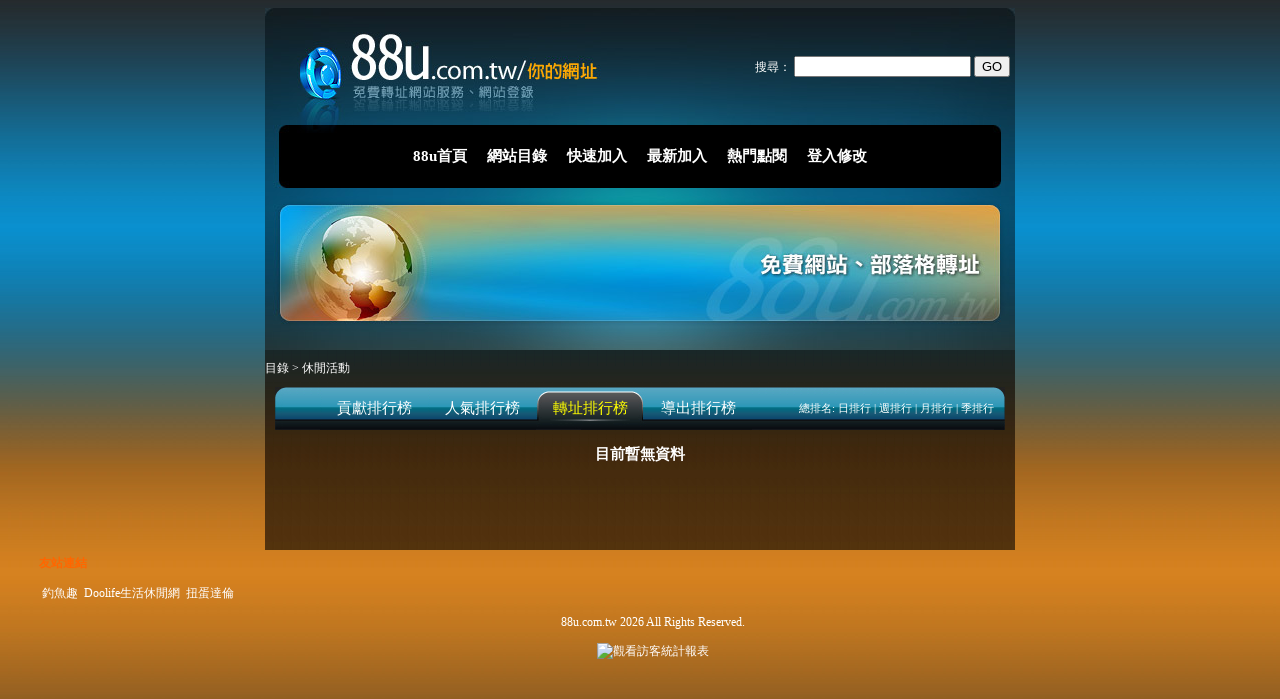

--- FILE ---
content_type: text/html; charset=Big5
request_url: http://88u.com.tw/?2050++WEEK+++2+&PUT=S
body_size: 7385
content:

<!DOCTYPE html PUBLIC "-//W3C//DTD XHTML 1.0 Transitional//EN" "http://www.w3.org/TR/xhtml1/DTD/xhtml1-transitional.dtd">
<html xmlns="http://www.w3.org/1999/xhtml"><!-- InstanceBegin template="/Templates/index.dwt" codeOutsideHTMLIsLocked="false" -->
<head>
<meta http-equiv="Content-Type" content="text/html; charset=utf-8" />
<!-- InstanceBeginEditable name="doctitle" -->
<title>88u網站轉址</title>
<!-- InstanceEndEditable -->
<!-- InstanceBeginEditable name="head" --><!-- InstanceEndEditable -->
<link href="style.css" rel="stylesheet" type="text/css" />
<style type="text/css">
<!--
.f1 {
	color: #FF6600;
	font-weight: bold;
}
-->
</style>
<style>
.SS {font-size: 10px;line-height: 13px;}
.S {font-size: 11px;line-height: 16px;}
.M {font-size: 13px;line-height: 18px;}
.L {font-size: 15px;line-height: 20px;}
.LL {font-size: 17px;line-height: 22px;}
</style>
<script type="text/javascript">
<!--
function MM_preloadImages() { //v3.0
  var d=document; if(d.images){ if(!d.MM_p) d.MM_p=new Array();
    var i,j=d.MM_p.length,a=MM_preloadImages.arguments; for(i=0; i<a.length; i++)
    if (a[i].indexOf("#")!=0){ d.MM_p[j]=new Image; d.MM_p[j++].src=a[i];}}
}

function MM_swapImgRestore() { //v3.0
  var i,x,a=document.MM_sr; for(i=0;a&&i<a.length&&(x=a[i])&&x.oSrc;i++) x.src=x.oSrc;
}

function MM_findObj(n, d) { //v4.01
  var p,i,x;  if(!d) d=document; if((p=n.indexOf("?"))>0&&parent.frames.length) {
    d=parent.frames[n.substring(p+1)].document; n=n.substring(0,p);}
  if(!(x=d[n])&&d.all) x=d.all[n]; for (i=0;!x&&i<d.forms.length;i++) x=d.forms[i][n];
  for(i=0;!x&&d.layers&&i<d.layers.length;i++) x=MM_findObj(n,d.layers[i].document);
  if(!x && d.getElementById) x=d.getElementById(n); return x;
}

function MM_swapImage() { //v3.0
  var i,j=0,x,a=MM_swapImage.arguments; document.MM_sr=new Array; for(i=0;i<(a.length-2);i+=3)
   if ((x=MM_findObj(a[i]))!=null){document.MM_sr[j++]=x; if(!x.oSrc) x.oSrc=x.src; x.src=a[i+2];}
}
//-->
</script>

</head>

<body>

<script type="text/javascript">

  var _gaq = _gaq || [];
  _gaq.push(['_setAccount', 'UA-18847089-1']);
  _gaq.push(['_trackPageview']);

  (function() {
    var ga = document.createElement('script'); ga.type = 'text/javascript'; ga.async = true;
    ga.src = ('https:' == document.location.protocol ? 'https://ssl' : 'http://www') + '.google-analytics.com/ga.js';
    var s = document.getElementsByTagName('script')[0]; s.parentNode.insertBefore(ga, s);
  })();

</script>
<SCRIPT language='JavaScript'>
function CHECK_SEARCH_KEY(FORMNAME){
  var error;
  if (FORMNAME.KEY_STR.value.length<2){
    alert('您輸入的搜尋字串必需多於 2 字元!!');
    FORMNAME.KEY_STR.focus();
    return false;
  }
  return true;
}
</SCRIPT>
<table width="750" border="0" align="center" cellpadding="0" cellspacing="0">
<tr>
<td>

<table width="100%" border="0" cellspacing="0" cellpadding="0">
<tr>
<td><img src="images/logo.jpg" /></td>
<td width="408" background="images/topright.jpg">

<form action="/" method="post" name="SEARCHFORM" id="SEARCHFORM" onsubmit="return CHECK_SEARCH_KEY(SEARCHFORM);" align="center">
<div align="right" style="margin-right:5px;">
<input type="hidden" value="S" name="PUT" />搜尋： 
<input size="20" name="KEY_STR" />
<input type="submit" value="GO" name="B2" />
</div>
</form>

</td>
</tr>
</table>

</td>
</tr>
<tr>
<td height="63" background="images/menu.jpg">
<div class="menu">
<a href='/'>88u首頁</a><span></span><a href='/?PUT=INDEX'>網站目錄</a><span></span><a href='/?PUT=web_sort_edit'>快速加入</a><span></span><a href='/?NEW++WEEK+++2+&PUT=S'>最新加入</a><span></span><a href='/?HOT++WEEK+++2+&PUT=S'>熱門點閱</a><span></span><a href='/?PUT=web_sort_logon'>登入修改</a></div></td>
</tr>
<tr>
<td><img src="images/banner.jpg" width="750" height="162" /></td>
</tr>
<tr>
<td height="200" valign="top" style="background:#14110e url(images/index02.jpg) repeat-x"><!-- InstanceBeginEditable name="EditRegion3" -->

<table width="730" border="0" align="center" cellpadding="0" cellspacing="0" style="margin:10px 0 10px 0;" ><tr><td><A href='index.phtml?PUT=INDEX'>目錄 </A> > <A href='./?2050++WEEK+++2&PUT=S'>休閒活動</A></td></tr><table width='730' border='0' align='center' cellpadding='0' cellspacing='0'><tr><td width='14'><img src='images/menu_01.gif' width='14' height='43'></td><td background='images/menu_bg.gif'><table width='100%' border='0' cellspacing='0' cellpadding='0'><tr><td width='70%'><table border='0' cellspacing='0' cellpadding='0' width='432' align='center'><TR><td width='108' height='43' align='center' background='images/bt_02.gif' onMouseOver="this.background='images/bt_01.gif'; a1.style.color='#ffff00'" 
    onMouseOut="this.background='images/bt_02.gif'; a1.style.color='#ffffff'"><a href='./?2050++WEEK+++0+&PUT=S' name='a1' class='L' style='color:#ffffff;'>貢獻排行榜</a></td><td width='108' height='43' align='center' background='images/bt_02.gif' onMouseOver="this.background='images/bt_01.gif'; a2.style.color='#ffff00'"
    onMouseOut="this.background='images/bt_02.gif'; a2.style.color='#ffffff'"><a href='./?2050++WEEK+++1+&PUT=S' name='a2' class='L' style='color:#ffffff;'>人氣排行榜</a></td><td width='108' height='43' align='center' background='images/bt_01.gif' onMouseOver="a3.style.color='#ffff00'" onMouseOut="a3.style.color='#ffff00'"><a href='./?2050++WEEK+++2+&PUT=S' name='a3' class='L' style='color:#ffff00;'>轉址排行榜</a></td><td width='108' height='43' align='center' background='images/bt_02.gif' onMouseOver="this.background='images/bt_01.gif'; a4.style.color='#ffff00'"
    onMouseOut="this.background='images/bt_02.gif'; a4.style.color='#ffffff'"><a href='./?2050++WEEK+++3+&PUT=S' name='a4' class='L' style='color:#ffffff;'>導出排行榜</a></td></tr></table></td><td width='30%' align='right' class='S'>總排名: <a href='./?2050++DATE+++2+&PUT=S'>日排行</a> | <a href='./?2050++WEEK+++2+&PUT=S'>週排行</a> | <a href='./?2050++MONTH+++2+&PUT=S'>月排行</a> | <a href='./?2050++QUARTER+++2+&PUT=S'>季排行</a></td></tr></table></td><td width='11'><img src='images/menu_02.gif' width='11' height='43'></td></tr></table><center><H3>目前暫無資料</H3></center></table><!-- InstanceEndEditable --></td>
</tr>
<tr>
<td height="124" background="images/footerbg.jpg">

<table width="98%" border="0" align="right" cellpadding="5" cellspacing="0">
<tr>
<td><span class="f1">友站連結</span></td>
</tr>
<tr>
<td>

<table border="0" cellspacing="0" cellpadding="3">
<tr>
<td><a href="http://blackwood.com.tw" target="_blank">釣魚趣</a></td>
<td><a href="http://doolife.com/" target="_blank">Doolife生活休閒網</a></td>
<td><a href="http://bitobi.com.tw" target="_blank">扭蛋達倫</a></td>
<td>&nbsp;</td>
<td>&nbsp;</td>
<td>&nbsp;</td>
<td>&nbsp;</td>
<td>&nbsp;</td>
</tr>
</table>

<a href="http://blackwood.com.tw" target="_blank"></a></td>
</tr>
<tr>
<td><div align="center"> 88u.com.tw 2026 All Rights Reserved. </div></td></tr><!-- Begin of Hotrank Counter - DO NOT MODIFY -->
<tr><td>

<table align='center'><tr><td>
<SCRIPT LANGUAGE="JavaScript" SRC="http://h01.hotrank.com.tw/hotrank.js?myid=h01-64223"></SCRIPT>
<!------ End of Hotrank Counter - DO NOT MODIFY -->
<A TARGET="report" HREF="http://ph01.hotrank.com.tw/reg/rp?myid=h01-64223">
<IMG BORDER="0" SRC="http://pic.hotrank.com.tw/images/report.gif" ALT="觀看訪客統計報表"></A></td></tr>
</table>

</td>
</tr>
</table>

</td>
</tr>
</table>
</body>
<!-- InstanceEnd --></html>


--- FILE ---
content_type: text/css
request_url: http://88u.com.tw/style.css
body_size: 613
content:
@charset "utf-8";
body {
background:#262626 url(images/indexbg.jpg) repeat-x;
color:#FFFFFF;
font-size:78%;
}
a{
color:#FFFFFF;
text-decoration:none;
}
.menu{
text-align:center;
}
.menu a{
color:#FFFFFF;
font-weight:bold;
text-decoration:none;
font-size:15px;
}
.menu a:hover{
color:#FF9933;
}
.menu span{
margin:0px 10px;
}
.weblink{
color:#FFCC00;
font-size:15px;
text-decoration:none;
}
img {
border:0;
}
.web a{
font-size:15px;
color:#FF9900
}
.web li{
margin-bottom:10px;
}
.url{
color:#00CCFF;
}
.alert{
font-size:18px;
font-weight:bold;
text-align:center;
}
